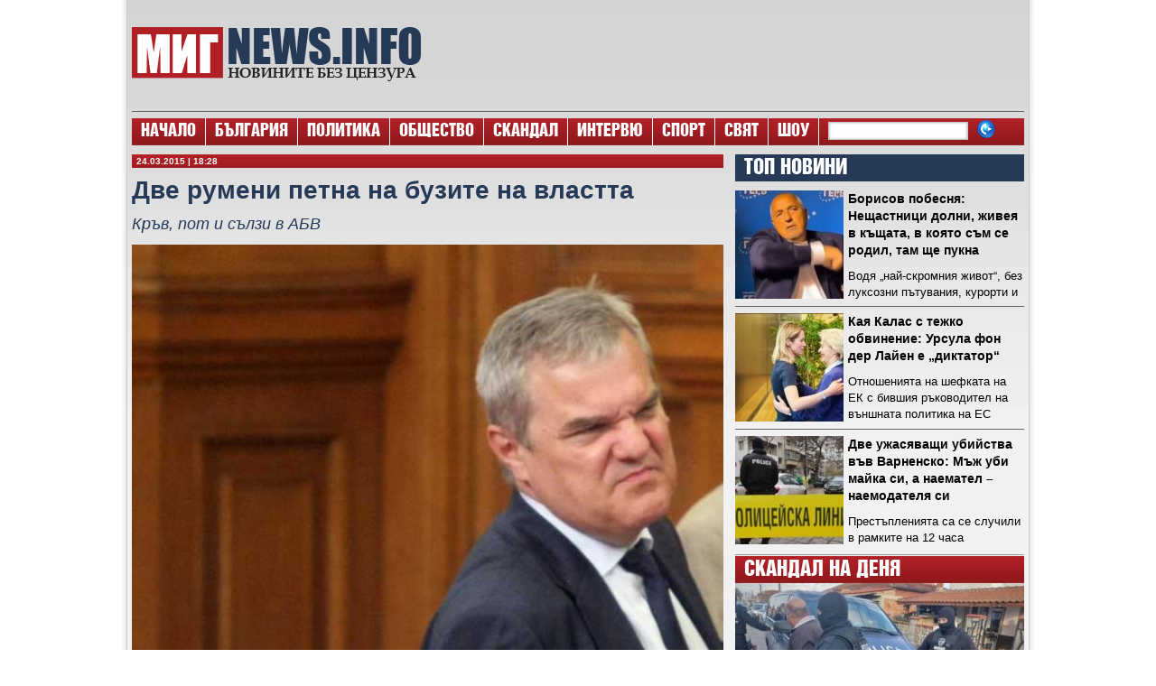

--- FILE ---
content_type: text/html; charset=UTF-8
request_url: https://www.mignews.info/dve-rumeni-petna-na-buzite-na-vlastta/
body_size: 19505
content:
<!DOCTYPE html><html lang="bg-BG"><head><script data-no-optimize="1">var litespeed_docref=sessionStorage.getItem("litespeed_docref");litespeed_docref&&(Object.defineProperty(document,"referrer",{get:function(){return litespeed_docref}}),sessionStorage.removeItem("litespeed_docref"));</script> <meta charset="UTF-8" /><title>
Две румени петна на бузите на властта - МИГNews - Новините без цензура - МИГNews &#8211; Новините без цензура</title><meta property="og:image"  content="https://www.mignews.info/wp-content/uploads/2013/03/Rumen-Petkov.jpg" /><meta property="og:title" content="Две румени петна на бузите на властта" /><meta property="og:type" content="article" /><meta property="og:url" content="https://www.mignews.info/dve-rumeni-petna-na-buzite-na-vlastta/" /><meta name="description" content="1. &#1056;&#1091;&#1084;&#1077;&#1085; &#1055;&#1077;&#1090;&#1082;&#1086;&#1074;: &#1053;&#1080;&#1077; &#1086;&#1090; &#1040;&#1041;&#1042; &#1075;&#1086;&#1074;&#1086;&#1088;&#1080;&#1084; [...]" /><link rel="shortcut icon" href="/favicon.ico"><link rel="pingback" href="https://www.mignews.info/xmlrpc.php"><style>#wpadminbar #wp-admin-bar-wsm_free_top_button .ab-icon:before {
	content: "\f239";
	color: #FF9800;
	top: 3px;
}</style><meta name='robots' content='index, follow, max-image-preview:large, max-snippet:-1, max-video-preview:-1' /><link rel="canonical" href="https://www.mignews.info/dve-rumeni-petna-na-buzite-na-vlastta/" /><meta property="og:locale" content="bg_BG" /><meta property="og:type" content="article" /><meta property="og:title" content="Две румени петна на бузите на властта - МИГNews - Новините без цензура" /><meta property="og:description" content="1. &#1056;&#1091;&#1084;&#1077;&#1085; &#1055;&#1077;&#1090;&#1082;&#1086;&#1074;: &#1053;&#1080;&#1077; &#1086;&#1090; &#1040;&#1041;&#1042; &#1075;&#1086;&#1074;&#1086;&#1088;&#1080;&#1084; &#1079;&#1072; &#1085;&#1077;&#1086;&#1073;&#1093;&#1086;&#1076;&#1080;&#1084;&#1080;&#1103; &#1089;&#1090;&#1088;&#1077;&#1084;&#1077;&#1078; &#1085;&#1072; &#1041;&#1098;&#1083;&#1075;&#1072;&#1088;&#1080;&#1103; &#1076;&#1072; &#1089;&#1077; &#1074;&#1098;&#1088;&#1085;&#1077; &#1085;&#1072; &#1074;&#1086;&#1077;&#1085;&#1085;&#1080;&#1090;&#1077; &#1087;&#1072;&#1079;&#1072;&#1088;&#1080; &#1080; &#1085;&#1072; &#1074;&#1086;&#1077;&#1085;&#1085;&#1086;&#1090;&#1086; &#1087;&#1088;&#1086;&#1080;&#1079;&#1074;&#1086;&#1076;&#1089;&#1090;&#1074;&#1086;. &#1048;&#1085;&#1072;&#1095;&#1077;, &#1085;&#1080;&#1077; &#1080;&#1079;&#1083;&#1080;&#1079;&#1072;&#1084;&#1077; &#1086;&#1090; &#1072;&#1090;&#1086;&#1084;&#1085;&#1072;&#1090;&#1072; &#1077;&#1085;&#1077;&#1088;&#1075;&#1077;&#1090;&#1080;&#1082;&#1072;, &#1080;&#1079;&#1083;&#1080;&#1079;&#1072;&#1084;&#1077; &#1086;&#1090; &#1074;&#1086;&#1077;&#1085;&#1085;&#1086;&#1090;&#1086; &#1087;&#1088;&#1086;&#1080;&#1079;&#1074;&#1086;&#1076;&#1089;&#1090;&#1074;&#1086;, &#1086;&#1095;&#1077;&#1074;&#1080;&#1076;&#1085;&#1086; &#1089;&#1084;&#1077; &#1080;&#1079;&#1083;&#1077;&#1079;&#1083;&#1080; &#1086;&#1090; &#1089;&#1077;&#1083;&#1089;&#1082;&#1086;&#1090;&#1086; &#1089;&#1090;&#1086;&#1087;&#1072;&#1085;&#1089;&#1090;&#1074;&#1086;, &#1079;&#1072;&#1097;&#1086;&#1090;&#1086; &#1087;&#1088;&#1086;&#1091;&#1095;&#1074;&#1072;&#1085;&#1080;&#1103;&#1090;&#1072; &#1089;&#1086;&#1095;&#1072;&#1090;, &#1095;&#1077; 61% &#1086;&#1090; &#1093;&#1088;&#1072;&#1085;&#1080;&#1090;&#1077;&#1083;&#1085;&#1080;&#1090;&#1077; &#1087;&#1088;&#1086;&#1076;&#1091;&#1082;&#1090;&#1080;, &#1082;&#1086;&#1080;&#1090;&#1086; &#1087;&#1086;&#1083;&#1079;&#1074;&#1072;&#1084;&#1077;, &#1089;&#1072; &#1074;&#1085;&#1086;&#1089;. &#1047;&#1072; &#1082;&#1072;&#1082;&#1074;&#1086; &#1089;&#1077; &#1073;&#1086;&#1088;&#1080; &#1074; [&hellip;]" /><meta property="og:url" content="https://www.mignews.info/dve-rumeni-petna-na-buzite-na-vlastta/" /><meta property="og:site_name" content="МИГNews - Новините без цензура" /><meta property="article:published_time" content="2015-03-24T16:28:09+00:00" /><meta property="article:modified_time" content="2015-03-24T16:28:28+00:00" /><meta property="og:image" content="https://www.mignews.info/wp-content/uploads/2013/03/Rumen-Petkov.jpg" /><meta property="og:image:width" content="620" /><meta property="og:image:height" content="480" /><meta property="og:image:type" content="image/jpeg" /><meta name="author" content="МИГ" /><meta name="twitter:card" content="summary_large_image" /><meta name="twitter:label1" content="Written by" /><meta name="twitter:data1" content="МИГ" /> <script type="application/ld+json" class="yoast-schema-graph">{"@context":"https://schema.org","@graph":[{"@type":"Article","@id":"https://www.mignews.info/dve-rumeni-petna-na-buzite-na-vlastta/#article","isPartOf":{"@id":"https://www.mignews.info/dve-rumeni-petna-na-buzite-na-vlastta/"},"author":{"name":"МИГ","@id":"https://www.mignews.info/#/schema/person/849df7986a751920190dbbbf25c8f6c9"},"headline":"Две румени петна на бузите на властта","datePublished":"2015-03-24T16:28:09+00:00","dateModified":"2015-03-24T16:28:28+00:00","mainEntityOfPage":{"@id":"https://www.mignews.info/dve-rumeni-petna-na-buzite-na-vlastta/"},"wordCount":621,"commentCount":0,"publisher":{"@id":"https://www.mignews.info/#organization"},"image":{"@id":"https://www.mignews.info/dve-rumeni-petna-na-buzite-na-vlastta/#primaryimage"},"thumbnailUrl":"https://www.mignews.info/wp-content/uploads/2013/03/Rumen-Petkov.jpg","keywords":["Румен Петков"],"articleSection":["ИНТЕРВЮ"],"inLanguage":"bg-BG","potentialAction":[{"@type":"CommentAction","name":"Comment","target":["https://www.mignews.info/dve-rumeni-petna-na-buzite-na-vlastta/#respond"]}]},{"@type":"WebPage","@id":"https://www.mignews.info/dve-rumeni-petna-na-buzite-na-vlastta/","url":"https://www.mignews.info/dve-rumeni-petna-na-buzite-na-vlastta/","name":"Две румени петна на бузите на властта - МИГNews - Новините без цензура","isPartOf":{"@id":"https://www.mignews.info/#website"},"primaryImageOfPage":{"@id":"https://www.mignews.info/dve-rumeni-petna-na-buzite-na-vlastta/#primaryimage"},"image":{"@id":"https://www.mignews.info/dve-rumeni-petna-na-buzite-na-vlastta/#primaryimage"},"thumbnailUrl":"https://www.mignews.info/wp-content/uploads/2013/03/Rumen-Petkov.jpg","datePublished":"2015-03-24T16:28:09+00:00","dateModified":"2015-03-24T16:28:28+00:00","breadcrumb":{"@id":"https://www.mignews.info/dve-rumeni-petna-na-buzite-na-vlastta/#breadcrumb"},"inLanguage":"bg-BG","potentialAction":[{"@type":"ReadAction","target":["https://www.mignews.info/dve-rumeni-petna-na-buzite-na-vlastta/"]}]},{"@type":"ImageObject","inLanguage":"bg-BG","@id":"https://www.mignews.info/dve-rumeni-petna-na-buzite-na-vlastta/#primaryimage","url":"https://www.mignews.info/wp-content/uploads/2013/03/Rumen-Petkov.jpg","contentUrl":"https://www.mignews.info/wp-content/uploads/2013/03/Rumen-Petkov.jpg","width":620,"height":480},{"@type":"BreadcrumbList","@id":"https://www.mignews.info/dve-rumeni-petna-na-buzite-na-vlastta/#breadcrumb","itemListElement":[{"@type":"ListItem","position":1,"name":"Начало","item":"https://www.mignews.info/"},{"@type":"ListItem","position":2,"name":"Две румени петна на бузите на властта"}]},{"@type":"WebSite","@id":"https://www.mignews.info/#website","url":"https://www.mignews.info/","name":"МИГNews - Новините без цензура","description":"","publisher":{"@id":"https://www.mignews.info/#organization"},"potentialAction":[{"@type":"SearchAction","target":{"@type":"EntryPoint","urlTemplate":"https://www.mignews.info/?s={search_term_string}"},"query-input":{"@type":"PropertyValueSpecification","valueRequired":true,"valueName":"search_term_string"}}],"inLanguage":"bg-BG"},{"@type":"Organization","@id":"https://www.mignews.info/#organization","name":"МИГNews - Новините без цензура","url":"https://www.mignews.info/","logo":{"@type":"ImageObject","inLanguage":"bg-BG","@id":"https://www.mignews.info/#/schema/logo/image/","url":"https://www.mignews.info/wp-content/uploads/2013/05/MigPic.jpg","contentUrl":"https://www.mignews.info/wp-content/uploads/2013/05/MigPic.jpg","width":655,"height":350,"caption":"МИГNews - Новините без цензура"},"image":{"@id":"https://www.mignews.info/#/schema/logo/image/"}},{"@type":"Person","@id":"https://www.mignews.info/#/schema/person/849df7986a751920190dbbbf25c8f6c9","name":"МИГ","url":"https://www.mignews.info/author/mig/"}]}</script> <link rel='dns-prefetch' href='//ajax.googleapis.com' /><link rel="alternate" type="application/rss+xml" title="МИГNews - Новините без цензура &raquo; Поток" href="https://www.mignews.info/feed/" /><link rel="alternate" type="application/rss+xml" title="МИГNews - Новините без цензура &raquo; поток за коментари" href="https://www.mignews.info/comments/feed/" /><link rel="alternate" type="application/rss+xml" title="МИГNews - Новините без цензура &raquo; поток за коментари на Две румени петна на бузите на властта" href="https://www.mignews.info/dve-rumeni-petna-na-buzite-na-vlastta/feed/" /><link rel="alternate" title="oEmbed (JSON)" type="application/json+oembed" href="https://www.mignews.info/wp-json/oembed/1.0/embed?url=https%3A%2F%2Fwww.mignews.info%2Fdve-rumeni-petna-na-buzite-na-vlastta%2F" /><link rel="alternate" title="oEmbed (XML)" type="text/xml+oembed" href="https://www.mignews.info/wp-json/oembed/1.0/embed?url=https%3A%2F%2Fwww.mignews.info%2Fdve-rumeni-petna-na-buzite-na-vlastta%2F&#038;format=xml" /><style id='wp-img-auto-sizes-contain-inline-css' type='text/css'>img:is([sizes=auto i],[sizes^="auto," i]){contain-intrinsic-size:3000px 1500px}
/*# sourceURL=wp-img-auto-sizes-contain-inline-css */</style><link data-optimized="2" rel="stylesheet" href="https://www.mignews.info/wp-content/litespeed/css/7a815d2d65ed15adb01fc56be71c453e.css?ver=74d2f" /><style id='global-styles-inline-css' type='text/css'>:root{--wp--preset--aspect-ratio--square: 1;--wp--preset--aspect-ratio--4-3: 4/3;--wp--preset--aspect-ratio--3-4: 3/4;--wp--preset--aspect-ratio--3-2: 3/2;--wp--preset--aspect-ratio--2-3: 2/3;--wp--preset--aspect-ratio--16-9: 16/9;--wp--preset--aspect-ratio--9-16: 9/16;--wp--preset--color--black: #000000;--wp--preset--color--cyan-bluish-gray: #abb8c3;--wp--preset--color--white: #ffffff;--wp--preset--color--pale-pink: #f78da7;--wp--preset--color--vivid-red: #cf2e2e;--wp--preset--color--luminous-vivid-orange: #ff6900;--wp--preset--color--luminous-vivid-amber: #fcb900;--wp--preset--color--light-green-cyan: #7bdcb5;--wp--preset--color--vivid-green-cyan: #00d084;--wp--preset--color--pale-cyan-blue: #8ed1fc;--wp--preset--color--vivid-cyan-blue: #0693e3;--wp--preset--color--vivid-purple: #9b51e0;--wp--preset--gradient--vivid-cyan-blue-to-vivid-purple: linear-gradient(135deg,rgb(6,147,227) 0%,rgb(155,81,224) 100%);--wp--preset--gradient--light-green-cyan-to-vivid-green-cyan: linear-gradient(135deg,rgb(122,220,180) 0%,rgb(0,208,130) 100%);--wp--preset--gradient--luminous-vivid-amber-to-luminous-vivid-orange: linear-gradient(135deg,rgb(252,185,0) 0%,rgb(255,105,0) 100%);--wp--preset--gradient--luminous-vivid-orange-to-vivid-red: linear-gradient(135deg,rgb(255,105,0) 0%,rgb(207,46,46) 100%);--wp--preset--gradient--very-light-gray-to-cyan-bluish-gray: linear-gradient(135deg,rgb(238,238,238) 0%,rgb(169,184,195) 100%);--wp--preset--gradient--cool-to-warm-spectrum: linear-gradient(135deg,rgb(74,234,220) 0%,rgb(151,120,209) 20%,rgb(207,42,186) 40%,rgb(238,44,130) 60%,rgb(251,105,98) 80%,rgb(254,248,76) 100%);--wp--preset--gradient--blush-light-purple: linear-gradient(135deg,rgb(255,206,236) 0%,rgb(152,150,240) 100%);--wp--preset--gradient--blush-bordeaux: linear-gradient(135deg,rgb(254,205,165) 0%,rgb(254,45,45) 50%,rgb(107,0,62) 100%);--wp--preset--gradient--luminous-dusk: linear-gradient(135deg,rgb(255,203,112) 0%,rgb(199,81,192) 50%,rgb(65,88,208) 100%);--wp--preset--gradient--pale-ocean: linear-gradient(135deg,rgb(255,245,203) 0%,rgb(182,227,212) 50%,rgb(51,167,181) 100%);--wp--preset--gradient--electric-grass: linear-gradient(135deg,rgb(202,248,128) 0%,rgb(113,206,126) 100%);--wp--preset--gradient--midnight: linear-gradient(135deg,rgb(2,3,129) 0%,rgb(40,116,252) 100%);--wp--preset--font-size--small: 13px;--wp--preset--font-size--medium: 20px;--wp--preset--font-size--large: 36px;--wp--preset--font-size--x-large: 42px;--wp--preset--spacing--20: 0.44rem;--wp--preset--spacing--30: 0.67rem;--wp--preset--spacing--40: 1rem;--wp--preset--spacing--50: 1.5rem;--wp--preset--spacing--60: 2.25rem;--wp--preset--spacing--70: 3.38rem;--wp--preset--spacing--80: 5.06rem;--wp--preset--shadow--natural: 6px 6px 9px rgba(0, 0, 0, 0.2);--wp--preset--shadow--deep: 12px 12px 50px rgba(0, 0, 0, 0.4);--wp--preset--shadow--sharp: 6px 6px 0px rgba(0, 0, 0, 0.2);--wp--preset--shadow--outlined: 6px 6px 0px -3px rgb(255, 255, 255), 6px 6px rgb(0, 0, 0);--wp--preset--shadow--crisp: 6px 6px 0px rgb(0, 0, 0);}:where(.is-layout-flex){gap: 0.5em;}:where(.is-layout-grid){gap: 0.5em;}body .is-layout-flex{display: flex;}.is-layout-flex{flex-wrap: wrap;align-items: center;}.is-layout-flex > :is(*, div){margin: 0;}body .is-layout-grid{display: grid;}.is-layout-grid > :is(*, div){margin: 0;}:where(.wp-block-columns.is-layout-flex){gap: 2em;}:where(.wp-block-columns.is-layout-grid){gap: 2em;}:where(.wp-block-post-template.is-layout-flex){gap: 1.25em;}:where(.wp-block-post-template.is-layout-grid){gap: 1.25em;}.has-black-color{color: var(--wp--preset--color--black) !important;}.has-cyan-bluish-gray-color{color: var(--wp--preset--color--cyan-bluish-gray) !important;}.has-white-color{color: var(--wp--preset--color--white) !important;}.has-pale-pink-color{color: var(--wp--preset--color--pale-pink) !important;}.has-vivid-red-color{color: var(--wp--preset--color--vivid-red) !important;}.has-luminous-vivid-orange-color{color: var(--wp--preset--color--luminous-vivid-orange) !important;}.has-luminous-vivid-amber-color{color: var(--wp--preset--color--luminous-vivid-amber) !important;}.has-light-green-cyan-color{color: var(--wp--preset--color--light-green-cyan) !important;}.has-vivid-green-cyan-color{color: var(--wp--preset--color--vivid-green-cyan) !important;}.has-pale-cyan-blue-color{color: var(--wp--preset--color--pale-cyan-blue) !important;}.has-vivid-cyan-blue-color{color: var(--wp--preset--color--vivid-cyan-blue) !important;}.has-vivid-purple-color{color: var(--wp--preset--color--vivid-purple) !important;}.has-black-background-color{background-color: var(--wp--preset--color--black) !important;}.has-cyan-bluish-gray-background-color{background-color: var(--wp--preset--color--cyan-bluish-gray) !important;}.has-white-background-color{background-color: var(--wp--preset--color--white) !important;}.has-pale-pink-background-color{background-color: var(--wp--preset--color--pale-pink) !important;}.has-vivid-red-background-color{background-color: var(--wp--preset--color--vivid-red) !important;}.has-luminous-vivid-orange-background-color{background-color: var(--wp--preset--color--luminous-vivid-orange) !important;}.has-luminous-vivid-amber-background-color{background-color: var(--wp--preset--color--luminous-vivid-amber) !important;}.has-light-green-cyan-background-color{background-color: var(--wp--preset--color--light-green-cyan) !important;}.has-vivid-green-cyan-background-color{background-color: var(--wp--preset--color--vivid-green-cyan) !important;}.has-pale-cyan-blue-background-color{background-color: var(--wp--preset--color--pale-cyan-blue) !important;}.has-vivid-cyan-blue-background-color{background-color: var(--wp--preset--color--vivid-cyan-blue) !important;}.has-vivid-purple-background-color{background-color: var(--wp--preset--color--vivid-purple) !important;}.has-black-border-color{border-color: var(--wp--preset--color--black) !important;}.has-cyan-bluish-gray-border-color{border-color: var(--wp--preset--color--cyan-bluish-gray) !important;}.has-white-border-color{border-color: var(--wp--preset--color--white) !important;}.has-pale-pink-border-color{border-color: var(--wp--preset--color--pale-pink) !important;}.has-vivid-red-border-color{border-color: var(--wp--preset--color--vivid-red) !important;}.has-luminous-vivid-orange-border-color{border-color: var(--wp--preset--color--luminous-vivid-orange) !important;}.has-luminous-vivid-amber-border-color{border-color: var(--wp--preset--color--luminous-vivid-amber) !important;}.has-light-green-cyan-border-color{border-color: var(--wp--preset--color--light-green-cyan) !important;}.has-vivid-green-cyan-border-color{border-color: var(--wp--preset--color--vivid-green-cyan) !important;}.has-pale-cyan-blue-border-color{border-color: var(--wp--preset--color--pale-cyan-blue) !important;}.has-vivid-cyan-blue-border-color{border-color: var(--wp--preset--color--vivid-cyan-blue) !important;}.has-vivid-purple-border-color{border-color: var(--wp--preset--color--vivid-purple) !important;}.has-vivid-cyan-blue-to-vivid-purple-gradient-background{background: var(--wp--preset--gradient--vivid-cyan-blue-to-vivid-purple) !important;}.has-light-green-cyan-to-vivid-green-cyan-gradient-background{background: var(--wp--preset--gradient--light-green-cyan-to-vivid-green-cyan) !important;}.has-luminous-vivid-amber-to-luminous-vivid-orange-gradient-background{background: var(--wp--preset--gradient--luminous-vivid-amber-to-luminous-vivid-orange) !important;}.has-luminous-vivid-orange-to-vivid-red-gradient-background{background: var(--wp--preset--gradient--luminous-vivid-orange-to-vivid-red) !important;}.has-very-light-gray-to-cyan-bluish-gray-gradient-background{background: var(--wp--preset--gradient--very-light-gray-to-cyan-bluish-gray) !important;}.has-cool-to-warm-spectrum-gradient-background{background: var(--wp--preset--gradient--cool-to-warm-spectrum) !important;}.has-blush-light-purple-gradient-background{background: var(--wp--preset--gradient--blush-light-purple) !important;}.has-blush-bordeaux-gradient-background{background: var(--wp--preset--gradient--blush-bordeaux) !important;}.has-luminous-dusk-gradient-background{background: var(--wp--preset--gradient--luminous-dusk) !important;}.has-pale-ocean-gradient-background{background: var(--wp--preset--gradient--pale-ocean) !important;}.has-electric-grass-gradient-background{background: var(--wp--preset--gradient--electric-grass) !important;}.has-midnight-gradient-background{background: var(--wp--preset--gradient--midnight) !important;}.has-small-font-size{font-size: var(--wp--preset--font-size--small) !important;}.has-medium-font-size{font-size: var(--wp--preset--font-size--medium) !important;}.has-large-font-size{font-size: var(--wp--preset--font-size--large) !important;}.has-x-large-font-size{font-size: var(--wp--preset--font-size--x-large) !important;}
/*# sourceURL=global-styles-inline-css */</style><style id='classic-theme-styles-inline-css' type='text/css'>/*! This file is auto-generated */
.wp-block-button__link{color:#fff;background-color:#32373c;border-radius:9999px;box-shadow:none;text-decoration:none;padding:calc(.667em + 2px) calc(1.333em + 2px);font-size:1.125em}.wp-block-file__button{background:#32373c;color:#fff;text-decoration:none}
/*# sourceURL=/wp-includes/css/classic-themes.min.css */</style> <script type="litespeed/javascript" data-src="https://ajax.googleapis.com/ajax/libs/jquery/3.1.1/jquery.min.js?ver=6.9" id="jquery-js"></script> <link rel="https://api.w.org/" href="https://www.mignews.info/wp-json/" /><link rel="alternate" title="JSON" type="application/json" href="https://www.mignews.info/wp-json/wp/v2/posts/44584" /><link rel='shortlink' href='https://www.mignews.info/?p=44584' /><style media="screen">.simplesocialbuttons.simplesocialbuttons_inline .ssb-fb-like, .simplesocialbuttons.simplesocialbuttons_inline amp-facebook-like {
	  margin: ;
	}
		 /*inline margin*/
		.simplesocialbuttons.simplesocialbuttons_inline.simplesocial-sm-round button{
	  margin: ;
	}
	
	
	
	
	
	
			 /*margin-digbar*/</style><meta property="og:title" content="Две румени петна на бузите на властта - МИГNews - Новините без цензура" /><meta property="og:type" content="article" /><meta property="og:description" content="1. &#1056;&#1091;&#1084;&#1077;&#1085; &#1055;&#1077;&#1090;&#1082;&#1086;&#1074;: &#1053;&#1080;&#1077; &#1086;&#1090; &#1040;&#1041;&#1042; &#1075;&#1086;&#1074;&#1086;&#1088;&#1080;&#1084; &#1079;&#1072; &#1085;&#1077;&#1086;&#1073;&#1093;&#1086;&#1076;&#1080;&#1084;&#1080;&#1103; &#1089;&#1090;&#1088;&#1077;&#1084;&#1077;&#1078; &#1085;&#1072; &#1041;&#1098;&#1083;&#1075;&#1072;&#1088;&#1080;&#1103; &#1076;&#1072; &#1089;&#1077; &#1074;&#1098;&#1088;&#1085;&#1077; &#1085;&#1072; &#1074;&#1086;&#1077;&#1085;&#1085;&#1080;&#1090;&#1077; &#1087;&#1072;&#1079;&#1072;&#1088;&#1080; &#1080; &#1085;&#1072; &#1074;&#1086;&#1077;&#1085;&#1085;&#1086;&#1090;&#1086; &#1087;&#1088;&#1086;&#1080;&#1079;&#1074;&#1086;&#1076;&#1089;&#1090;&#1074;&#1086;. &#1048;&#1085;&#1072;&#1095;&#1077;, &#1085;&#1080;&#1077; &#1080;&#1079;&#1083;&#1080;&#1079;&#1072;&#1084;&#1077; &#1086;&#1090; &#1072;&#1090;&#1086;&#1084;&#1085;&#1072;&#1090;&#1072; &#1077;&#1085;&#1077;&#1088;&#1075;&#1077;&#1090;&#1080;&#1082;&#1072;, &#1080;&#1079;&#1083;&#1080;&#1079;&#1072;&#1084;&#1077; &#1086;&#1090; &#1074;&#1086;&#1077;&#1085;&#1085;&#1086;&#1090;&#1086; &#1087;&#1088;&#1086;&#1080;&#1079;&#1074;&#1086;&#1076;&#1089;&#1090;&#1074;&#1086;, &#1086;&#1095;&#1077;&#1074;&#1080;&#1076;&#1085;&#1086; &#1089;&#1084;&#1077; &#1080;&#1079;&#1083;&#1077;&#1079;&#1083;&#1080; &#1086;&#1090; &#1089;&#1077;&#1083;&#1089;&#1082;&#1086;&#1090;&#1086; &#1089;&#1090;&#1086;&#1087;&#1072;&#1085;&#1089;&#1090;&#1074;&#1086;, &#1079;&#1072;&#1097;&#1086;&#1090;&#1086; &#1087;&#1088;&#1086;&#1091;&#1095;&#1074;&#1072;&#1085;&#1080;&#1103;&#1090;&#1072; &#1089;&#1086;&#1095;&#1072;&#1090;, &#1095;&#1077; 61% &#1086;&#1090; &#1093;&#1088;&#1072;&#1085;&#1080;&#1090;&#1077;&#1083;&#1085;&#1080;&#1090;&#1077; &#1087;&#1088;&#1086;&#1076;&#1091;&#1082;&#1090;&#1080;, &#1082;&#1086;&#1080;&#1090;&#1086; &#1087;&#1086;&#1083;&#1079;&#1074;&#1072;&#1084;&#1077;, &#1089;&#1072; &#1074;&#1085;&#1086;&#1089;. &#1047;&#1072; &#1082;&#1072;&#1082;&#1074;&#1086; &#1089;&#1077; &#1073;&#1086;&#1088;&#1080; &#1074; &#1082;&#1088;&#1072;&#1081;&#1085;&#1072; &#1089;&#1084;&#1077;&#1090;&#1082;&#1072; &#1041;&#1098;&#1083;&#1075;&#1072;&#1088;&#1080;&#1103;? &#1042;&#1086;&#1076;&#1077;&#1097;&#1072;, TV7:&hellip;" /><meta property="og:url" content="https://www.mignews.info/dve-rumeni-petna-na-buzite-na-vlastta/" /><meta property="og:site_name" content="МИГNews - Новините без цензура" /><meta property="og:image" content="https://www.mignews.info/wp-content/uploads/2013/03/Rumen-Petkov.jpg" /><meta name="twitter:card" content="summary_large_image" /><meta name="twitter:description" content="1. &#1056;&#1091;&#1084;&#1077;&#1085; &#1055;&#1077;&#1090;&#1082;&#1086;&#1074;: &#1053;&#1080;&#1077; &#1086;&#1090; &#1040;&#1041;&#1042; &#1075;&#1086;&#1074;&#1086;&#1088;&#1080;&#1084; &#1079;&#1072; &#1085;&#1077;&#1086;&#1073;&#1093;&#1086;&#1076;&#1080;&#1084;&#1080;&#1103; &#1089;&#1090;&#1088;&#1077;&#1084;&#1077;&#1078; &#1085;&#1072; &#1041;&#1098;&#1083;&#1075;&#1072;&#1088;&#1080;&#1103; &#1076;&#1072; &#1089;&#1077; &#1074;&#1098;&#1088;&#1085;&#1077; &#1085;&#1072; &#1074;&#1086;&#1077;&#1085;&#1085;&#1080;&#1090;&#1077; &#1087;&#1072;&#1079;&#1072;&#1088;&#1080; &#1080; &#1085;&#1072; &#1074;&#1086;&#1077;&#1085;&#1085;&#1086;&#1090;&#1086; &#1087;&#1088;&#1086;&#1080;&#1079;&#1074;&#1086;&#1076;&#1089;&#1090;&#1074;&#1086;. &#1048;&#1085;&#1072;&#1095;&#1077;, &#1085;&#1080;&#1077; &#1080;&#1079;&#1083;&#1080;&#1079;&#1072;&#1084;&#1077; &#1086;&#1090; &#1072;&#1090;&#1086;&#1084;&#1085;&#1072;&#1090;&#1072; &#1077;&#1085;&#1077;&#1088;&#1075;&#1077;&#1090;&#1080;&#1082;&#1072;, &#1080;&#1079;&#1083;&#1080;&#1079;&#1072;&#1084;&#1077; &#1086;&#1090; &#1074;&#1086;&#1077;&#1085;&#1085;&#1086;&#1090;&#1086; &#1087;&#1088;&#1086;&#1080;&#1079;&#1074;&#1086;&#1076;&#1089;&#1090;&#1074;&#1086;, &#1086;&#1095;&#1077;&#1074;&#1080;&#1076;&#1085;&#1086; &#1089;&#1084;&#1077; &#1080;&#1079;&#1083;&#1077;&#1079;&#1083;&#1080; &#1086;&#1090; &#1089;&#1077;&#1083;&#1089;&#1082;&#1086;&#1090;&#1086; &#1089;&#1090;&#1086;&#1087;&#1072;&#1085;&#1089;&#1090;&#1074;&#1086;, &#1079;&#1072;&#1097;&#1086;&#1090;&#1086; &#1087;&#1088;&#1086;&#1091;&#1095;&#1074;&#1072;&#1085;&#1080;&#1103;&#1090;&#1072; &#1089;&#1086;&#1095;&#1072;&#1090;, &#1095;&#1077; 61% &#1086;&#1090; &#1093;&#1088;&#1072;&#1085;&#1080;&#1090;&#1077;&#1083;&#1085;&#1080;&#1090;&#1077; &#1087;&#1088;&#1086;&#1076;&#1091;&#1082;&#1090;&#1080;, &#1082;&#1086;&#1080;&#1090;&#1086; &#1087;&#1086;&#1083;&#1079;&#1074;&#1072;&#1084;&#1077;, &#1089;&#1072; &#1074;&#1085;&#1086;&#1089;. &#1047;&#1072; &#1082;&#1072;&#1082;&#1074;&#1086; &#1089;&#1077; &#1073;&#1086;&#1088;&#1080; &#1074; &#1082;&#1088;&#1072;&#1081;&#1085;&#1072; &#1089;&#1084;&#1077;&#1090;&#1082;&#1072; &#1041;&#1098;&#1083;&#1075;&#1072;&#1088;&#1080;&#1103;? &#1042;&#1086;&#1076;&#1077;&#1097;&#1072;, TV7:&hellip;" /><meta name="twitter:title" content="Две румени петна на бузите на властта - МИГNews - Новините без цензура" /><meta property="twitter:image" content="https://www.mignews.info/wp-content/uploads/2013/03/Rumen-Petkov.jpg" /> <script type="litespeed/javascript">var _wsm=_wsm||[];_wsm.push(['trackPageView']);_wsm.push(['enableLinkTracking']);_wsm.push(['enableHeartBeatTimer']);(function(){var u="https://www.mignews.info/wp-content/plugins/wp-stats-manager/";_wsm.push(['setUrlReferrer',""]);_wsm.push(['setTrackerUrl',"https://www.mignews.info/?wmcAction=wmcTrack"]);_wsm.push(['setSiteId',"1"]);_wsm.push(['setPageId',"44584"]);_wsm.push(['setWpUserId',"0"]);var d=document,g=d.createElement('script'),s=d.getElementsByTagName('script')[0];g.type='text/javascript';g.async=!0;g.defer=!0;g.src=u+'js/wsm_new.js';s.parentNode.insertBefore(g,s)})()</script> <link rel="icon" href="https://www.mignews.info/wp-content/uploads/2024/05/mig-news.jpg" sizes="32x32" /><link rel="icon" href="https://www.mignews.info/wp-content/uploads/2024/05/mig-news.jpg" sizes="192x192" /><link rel="apple-touch-icon" href="https://www.mignews.info/wp-content/uploads/2024/05/mig-news.jpg" /><meta name="msapplication-TileImage" content="https://www.mignews.info/wp-content/uploads/2024/05/mig-news.jpg" /> <script type="litespeed/javascript">window.cookieconsent_options={"message":"Използваме \"бисквитки\", за да персонализираме съдържанието и рекламите.","dismiss":"Разбрах!","learnMore":"Повече информация.","link":"https://www.google.com/intl/bg/policies/privacy/partners/","theme":"light-floating"}</script> <script type="litespeed/javascript" data-src="//cdnjs.cloudflare.com/ajax/libs/cookieconsent2/1.0.9/cookieconsent.min.js"></script> <meta name='profitshareid' content='b2a7dbf9499e1bffa4fa5c3d0018d2f3' /> <script type="litespeed/javascript" data-src="https://cdn.geozo.com/79ml71912vil/m0py038qh/867uqv786/pykogh0kt.go"></script> </head><body style="font-family: Arial, Helvetica, sans-serif;"><div id="fb-root"></div> <script type="litespeed/javascript">(function(d,s,id){var js,fjs=d.getElementsByTagName(s)[0];if(d.getElementById(id))return;js=d.createElement(s);js.id=id;js.src="//connect.facebook.net/en_GB/all.js#xfbml=1";fjs.parentNode.insertBefore(js,fjs)}(document,'script','facebook-jssdk'))</script> <div class="wrapper"><div class="maincontainer"><div class="logo" style="padding-top:25px; height: 75px;">
<a href="https://www.mignews.info"><img data-lazyloaded="1" src="[data-uri]" width="320" height="60" data-src="https://www.mignews.info/wp-content/themes/MIG-Theme/sisimg/logo.png" style="border: none;" /></a></div><div class="info">
 <script type="litespeed/javascript" data-src="https://pagead2.googlesyndication.com/pagead/js/adsbygoogle.js?client=ca-pub-6369529174428048"
     crossorigin="anonymous"></script> 
<ins class="adsbygoogle"
style="display:inline-block;width:640px;height:110px"
data-ad-client="ca-pub-6369529174428048"
data-ad-slot="7230673044"></ins> <script type="litespeed/javascript">(adsbygoogle=window.adsbygoogle||[]).push({})</script> </div><div class="clean"></div><div class="separator"></div><div class="mainmenu"><div class="menu-main-navigation-menu-container"><ul id="menu-main-navigation-menu" class="menu"><li id="menu-item-80" class="menu-item menu-item-type-custom menu-item-object-custom current-menu-item current_page_item menu-item-home menu-item-80"><a title="Новините без цензура" href="https://www.mignews.info">НАЧАЛО</a></li><li id="menu-item-73" class="menu-item menu-item-type-taxonomy menu-item-object-category menu-item-73"><a href="https://www.mignews.info/category/bulgaria/">БЪЛГАРИЯ</a></li><li id="menu-item-75" class="menu-item menu-item-type-taxonomy menu-item-object-category menu-item-75"><a href="https://www.mignews.info/category/politics/">ПОЛИТИКА</a></li><li id="menu-item-74" class="menu-item menu-item-type-taxonomy menu-item-object-category menu-item-74"><a href="https://www.mignews.info/category/society/">ОБЩЕСТВО</a></li><li id="menu-item-77" class="menu-item menu-item-type-taxonomy menu-item-object-category menu-item-77"><a href="https://www.mignews.info/category/scandal/">СКАНДАЛ</a></li><li id="menu-item-9488" class="menu-item menu-item-type-taxonomy menu-item-object-category menu-item-9488"><a href="https://www.mignews.info/category/interview/">ИНТЕРВЮ</a></li><li id="menu-item-78" class="menu-item menu-item-type-taxonomy menu-item-object-category menu-item-78"><a href="https://www.mignews.info/category/sports/">СПОРТ</a></li><li id="menu-item-76" class="menu-item menu-item-type-taxonomy menu-item-object-category menu-item-76"><a href="https://www.mignews.info/category/world/">СВЯТ</a></li><li id="menu-item-79" class="menu-item menu-item-type-taxonomy menu-item-object-category menu-item-79"><a href="https://www.mignews.info/category/show/">ШОУ</a></li></ul></div><div style="margin-left: 10px; float: left; width: 180px; height: 30px; padding: 0px; position: relative;"><form action="https://www.mignews.info" id="searchform" method="get"><div style="float: left; line-height:30px; height: 30px; padding: 0px; position: absolute; top: -2px; left: 0px;">
<input type="text" id="s" name="s" value="" style="width:150px; background-image: url(https://www.mignews.info/wp-content/themes/MIG-Theme/SYSIMG/search.png);height: 20px;border: none; padding-left: 5px;"/></div><div style="margin-left: 5px; float: left; line-height:30px; height: 30px; padding: 0px; position: absolute; top: 2px; left: 160px;">
<input type="image" src="https://www.mignews.info/wp-content/themes/MIG-Theme/SYSIMG/searchb.png" alt="Submit button" id="searchbutton" ></div></form></div></div><div class="clean"></div><div class="cleanseparator"></div><div class="twocolumns" style="margin-right: 13px;"><div class="data">
24.03.2015 | 18:28</div><div class="clean"></div><div class="cleanseparator"></div><div class="title">
Две румени петна на бузите на властта</div><div class="cleanseparator"></div><div class="subtitle">
Кръв, пот и сълзи в АБВ</div><div class="cleanseparator"></div><img data-lazyloaded="1" src="[data-uri]" width="620" height="480" data-src="https://www.mignews.info/wp-content/uploads/2013/03/Rumen-Petkov.jpg" class="attachment-large size-large wp-post-image" alt="" style="width:655px; height: auto; padding-bottom: 0px; display: block;" decoding="async" fetchpriority="high" data-srcset="https://www.mignews.info/wp-content/uploads/2013/03/Rumen-Petkov.jpg 620w, https://www.mignews.info/wp-content/uploads/2013/03/Rumen-Petkov-320x247.jpg 320w" data-sizes="(max-width: 620px) 100vw, 620px" /><div class="author" style="height: 25px; line-height: 25px;" ><div style="width: 420px; float: left; line-height: 25px;">
<img data-lazyloaded="1" src="[data-uri]" width="104" height="15" data-src="https://www.mignews.info/wp-content/themes/MIG-Theme/SYSIMG/athr_logo.png" /></div><div style="width: 200px; text-align: right; float: left; line-height: 25px;"><div style="float: left; padding: 5px;"></div><div style="float: left; padding: 5px;"><div class="fb-like" data-href="https://www.mignews.info/dve-rumeni-petna-na-buzite-na-vlastta/" data-width="100" data-layout="button_count" data-show-faces="false" data-send="false"></div></div></div><div style="clear:left;"></div></div><div class="separator"></div><div class="cleanseparator"></div><div class="anews"><p style="text-align: justify;">1.</p><p style="text-align: justify;">Румен Петков: Ние от АБВ говорим за необходимия стремеж на България да се върне на военните пазари и на военното производство. Иначе, ние излизаме от атомната енергетика, излизаме от военното производство, очевидно сме излезли от селското стопанство, защото проучванията сочат, че 61% от хранителните продукти, които ползваме, са внос. За какво се бори в крайна сметка България?</p><p style="text-align: justify;"><strong>Водеща, TV7:</strong> Сега е интересно, между другото, защото казахте доста тежки думи и доста тежки критики към властта в различни сфери, казахте: селско стопанство, сигурност, атомна енергетика и пр. и пр. Това означава ли, че АБВ започна вече съвсем целенасочено се дистанцира от управляващите?</p><p style="text-align: justify;"><strong>РП</strong>: Това означава, че през последните години имаме много сериозни негативни наслагвания. Проблемите в атомната ни енергетика не са възникнали вчера или преди два месеца. Отказът да се строи &#8222;Белене&#8220; е всъщност на БСП и на мандатоносителя от предното правителство. Стремежът да се строи два пъти по-скъп реактор в &#8222;Козлодуй&#8220; е на БСП, на нейният зам.-председател Драгомир Стойнев. Той иска да ни убие всичките, да убие ядрената ни енергетика.</p><p style="text-align: justify;">&#8230;Ние участваме (в управлението) и в последния си висш форум сме изразили много сериозно безпокойство от някои процеси в управлението, но и сме дали категоричната си подкрепа за нашите представители в изпълнителната власт и за нашата парламентарна група.</p><p style="text-align: justify;"><strong>Водещ:</strong> Да, но Георги Първанов казва: замразено е споразумението ни с ГЕРБ, така ли е?</p><p style="text-align: justify;"><strong>РП:</strong> Като няма диалог, като няма ефективност във взаимоотношенията , като няма чуваемост, като няма стремеж за оформяне на политики и общи политики, а не парцелирано пространство, как да го наречем? Извинявайте, ако не казваме истината, по-добре ли ще бъде за обществото? Нали АБВ се създаде с този голям мотив &#8211; да казва на обществото такива каквито са и да се бори за интереса на обществото. Ние казваме нещата такива каквито са. Сега, ако някои се сърди, това е друг въпрос. (&#8230;)</p><p style="text-align: justify;"><strong>В-ща</strong>: Кажете, г-н Петков, какви са ви отношенията сега с Георги Първанов? Вярно ли е, че някак си сте успели да му отнемете реалното лидерство на партията?</p><p style="text-align: justify;"><strong>РП:</strong> Не, това е несериозно. Аз мисля, че първо &#8211; авторитетът в обществото на президента Първанов е неоспорим не защото два мандата е президент, а защото олицетворява този стремеж да се говори истината, защото е в състояние да загърби личния си комфорт и да води битка за интереса на обществото, за интереса на държавата. Той такива битки ги е водил преди да стане президент, такива битки ги водеше двата си мандата, ще ги води и за напред, дай, Боже, живот и здраве. Така че такива внушения са&#8230; Оставям настрани личните ни отношения. Мисля, че никой няма съмнения в тях. Това просто е, как да кажа, гнусее малко.</p><p style="text-align: justify;">2.</p><p style="text-align: justify;"><strong>Водещ, bTV:</strong> Зрителите ни ще чуят, малко след нашия разговор, в &#8222;БТВ Репортерите&#8220; изречението, което идва от Румъния, че съдебна реформа се прави с кръв, а не с цветя и рози. В този смисъл вие приехте програма, Министерски съвет, за вкарване на 30 политици в затвора, нали не бъркам числото?</p><p style="text-align: justify;"><strong>Румяна Бъчварова, МВР:</strong> Не, няма го това в програмата. Някой&#8230;</p><p style="text-align: justify;"><strong>В-щ</strong>: Откъде се появи това?</p><p style="text-align: justify;"><strong>РБ:</strong> Не знам, и аз се зачудих.</p><p style="text-align: justify;"><strong>В-щ:</strong> Щях да ви попитам тъкмо защо на числото 30 сте се спрели?</p><p style="text-align: justify;"><strong>РБ:</strong> Това е нелепо. Не може да има норма на справедливостта.</p><p style="text-align: justify;"><strong>В-щ:</strong> 30 дали ще влязат в затвора, според вас?</p><p style="text-align: justify;"><strong>РБ:</strong> Как мога да ви отговоря на този въпрос?</p><p style="text-align: justify;"><strong>В-щ:</strong> Поне трима?</p><p style="text-align: justify;"><strong>РБ:</strong> По никакъв начин не искам да се ангажирам. И само да ви кажа, че не ми харесва този израз.</p><p style="text-align: justify;"><strong>В-щ:</strong> Кой?</p><p style="text-align: justify;"><strong>РБ:</strong> Че съдебна реформа се прави с кръв.</p><p style="text-align: justify;"><strong>В-щ:</strong> А не с цветя и рози?</p><p style="text-align: justify;"><strong>РБ:</strong> Да. Безспорно е, че не се прави с цветя и рози, но не е задължително да се прави с кръв. Поне не в 21-ви век.</p><div class="simplesocialbuttons simplesocial-sm-round simplesocialbuttons_inline simplesocialbuttons-align-left post-44584 post  simplesocialbuttons-inline-no-animation">
<button class="simplesocial-fb-share"  rel="nofollow"  target="_blank"  aria-label="Facebook Share" data-href="https://www.facebook.com/sharer/sharer.php?u=https://www.mignews.info/dve-rumeni-petna-na-buzite-na-vlastta/" onClick="javascript:window.open(this.dataset.href, '', 'menubar=no,toolbar=no,resizable=yes,scrollbars=yes,height=600,width=600');return false;"><span class="simplesocialtxt">Facebook </span> </button>
<button class="simplesocial-twt-share"  rel="nofollow"  target="_blank"  aria-label="Twitter Share" data-href="https://twitter.com/intent/tweet?text=%D0%94%D0%B2%D0%B5+%D1%80%D1%83%D0%BC%D0%B5%D0%BD%D0%B8+%D0%BF%D0%B5%D1%82%D0%BD%D0%B0+%D0%BD%D0%B0+%D0%B1%D1%83%D0%B7%D0%B8%D1%82%D0%B5+%D0%BD%D0%B0+%D0%B2%D0%BB%D0%B0%D1%81%D1%82%D1%82%D0%B0&url=https://www.mignews.info/dve-rumeni-petna-na-buzite-na-vlastta/" onClick="javascript:window.open(this.dataset.href, '', 'menubar=no,toolbar=no,resizable=yes,scrollbars=yes,height=600,width=600');return false;"><span class="simplesocialtxt">Twitter</span> </button><div class="fb-like ssb-fb-like" aria-label="Facebook Like" data-href="https://www.mignews.info/dve-rumeni-petna-na-buzite-na-vlastta/" data-layout="button_count" data-action="like" data-size="small" data-show-faces="false" data-share="false"></div>
<button class="simplesocial-reddit-share"  rel="nofollow"  target="_blank"  aria-label="Reddit Share" data-href="https://reddit.com/submit?url=https://www.mignews.info/dve-rumeni-petna-na-buzite-na-vlastta/&title=%D0%94%D0%B2%D0%B5+%D1%80%D1%83%D0%BC%D0%B5%D0%BD%D0%B8+%D0%BF%D0%B5%D1%82%D0%BD%D0%B0+%D0%BD%D0%B0+%D0%B1%D1%83%D0%B7%D0%B8%D1%82%D0%B5+%D0%BD%D0%B0+%D0%B2%D0%BB%D0%B0%D1%81%D1%82%D1%82%D0%B0" onClick="javascript:window.open(this.dataset.href, '', 'menubar=no,toolbar=no,resizable=yes,scrollbars=yes,height=600,width=600');return false;" ><span class="simplesocialtxt">Reddit</span> </button></div></div><div style="margin-top:20px; margin-bottom: 20px;"> <script type="litespeed/javascript" data-src="https://pagead2.googlesyndication.com/pagead/js/adsbygoogle.js?client=ca-pub-6369529174428048"
     crossorigin="anonymous"></script> <ins class="adsbygoogle"
style="display:block; text-align:center;"
data-ad-layout="in-article"
data-ad-format="fluid"
data-ad-client="ca-pub-6369529174428048"
data-ad-slot="5214152634"></ins> <script type="litespeed/javascript">(adsbygoogle=window.adsbygoogle||[]).push({})</script> </div><div data-gz-block="8e2cbc5d-38da-4fd7-80b3-a53ac8e8111e"></div><div class="separator"></div><div class="twocolumns" style="margin-right: 13px;"><div id="respond"><div class="whitetitle" style="margin-bottom: 10px;">
<span id="font">
оставете коментар</span></div><div class="cancel-comment-reply">
<a rel="nofollow" id="cancel-comment-reply-link" href="/dve-rumeni-petna-na-buzite-na-vlastta/#respond" style="display:none;">Отказване на отговора</a></div><div class="separator"></div><div class="fb-comments" data-href="https://www.mignews.info/dve-rumeni-petna-na-buzite-na-vlastta/" data-num-posts="2" data-width="655" data-colorscheme="light" data-mobile="false"></div><form action="https://www.mignews.info/wp-comments-post.php" method="post" id="commentform"><div style="margin-bottom: 10px;">
<label for="author">Име: </label><br/>
<input type="text" name="author" id="author" value="" style="background-image: url(https://www.mignews.info/wp-content/themes/MIG-Theme/SYSIMG/namefield.jpg); width: 650px; line-height: 30px; padding-left: 5px; height: 30px; border: none;"  /></div><div><textarea name="comment" id="comment" style="width:645px; height:140px; background-image: url(https://www.mignews.info/wp-content/themes/MIG-Theme/SYSIMG/comentfield.jpg); padding: 5px; border: none; "></textarea></div><div>
<input name="submit" type="submit" id="submit" tabindex="5" value="Submit Comment" />
<input type='hidden' name='comment_post_ID' value='44584' id='comment_post_ID' />
<input type='hidden' name='comment_parent' id='comment_parent' value='0' /></div><p style="display: none;"><input type="hidden" id="akismet_comment_nonce" name="akismet_comment_nonce" value="846f4da019" /></p><p style="display: none !important;" class="akismet-fields-container" data-prefix="ak_"><label>&#916;<textarea name="ak_hp_textarea" cols="45" rows="8" maxlength="100"></textarea></label><input type="hidden" id="ak_js_1" name="ak_js" value="95"/><script type="litespeed/javascript">document.getElementById("ak_js_1").setAttribute("value",(new Date()).getTime())</script></p></form></div><div class="separator"></div><div style="color:#666">
МИГNews.info не носи отговорност за коментарите на потребителите.<br/>Коментарите подлежат на модериране.<br/><a href="https://mignews.info/pravila-za-komentirane/" style="color: #900; text-decoration: none; font-weight: bold;">Правилата за коментиране</a></div></div>
</script></div><aside><div class="onecolumn"><div class="onecolumn"><div class="bluetitle">
<span id="font">топ новини</span></div><div class="cleanseparator"></div><div class="newsblock"><div class="smallpic">
<img data-lazyloaded="1" src="[data-uri]" width="150" height="120" data-src="https://www.mignews.info/wp-content/uploads/2024/09/bojko-borisov-150x120.jpg" class="attachment-thumbnail size-thumbnail wp-post-image" alt="" style="border: none; height: 100%; width: auto; display: block;" decoding="async" loading="lazy" /></div><div class="smalltitle">
<a href="https://www.mignews.info/borisov-pobesnya-neshtastnitsi-dolni-zhiveya-v-kashtata-v-koyato-sam-se-rodil-tam-shte-pukna/">Борисов побесня: Нещастници долни, живея в къщата, в която съм се родил, там ще пукна</a></div><div class="smalltext">
Водя „най-скромния живот“, без луксозни пътувания, курорти и публични светски прояви. От работа вкъщи, от вкъщи на работа</div></div><div class="separator"></div><div class="newsblock"><div class="smallpic">
<img data-lazyloaded="1" src="[data-uri]" width="150" height="120" data-src="https://www.mignews.info/wp-content/uploads/2025/03/ursula-kaya-150x120.jpg" class="attachment-thumbnail size-thumbnail wp-post-image" alt="" style="border: none; height: 100%; width: auto; display: block;" decoding="async" loading="lazy" /></div><div class="smalltitle">
<a href="https://www.mignews.info/kaya-kalas-s-tezhko-obvinenie-ursula-fon-der-lajen-e-diktator/">Кая Калас с тежко обвинение: Урсула фон дер Лайен e &#8222;диктатор&#8220;</a></div><div class="smalltext">
Отношенията на шефката на ЕК с бившия ръководител на външната политика на ЕС Жозеп Борел са били „много лоши“, но с Калас ситуацията е „още по-лоша“</div></div><div class="separator"></div><div class="newsblock"><div class="smallpic">
<img data-lazyloaded="1" src="[data-uri]" width="150" height="120" data-src="https://www.mignews.info/wp-content/uploads/2021/01/ubijstvo-politsiya-150x120.jpg" class="attachment-thumbnail size-thumbnail wp-post-image" alt="" style="border: none; height: 100%; width: auto; display: block;" decoding="async" loading="lazy" /></div><div class="smalltitle">
<a href="https://www.mignews.info/dve-uzhasyavashti-ubijstva-vav-varnensko-mazh-ubi-majka-si-a-naematel-naemodatelya-si/">Две ужасяващи убийства във Варненско: Мъж уби майка си, а наемател &#8211; наемодателя си</a></div><div class="smalltext">
Престъпленията са се случили в рамките на 12 часа</div></div></div><div class="clean"></div><div class="cleanseparator" style="margin-top: 11px;"></div><hr /><div class="onecolumn"><div class="redtitle">
<span id="font">скандал на деня</span></div>
<img data-lazyloaded="1" src="[data-uri]" width="320" height="159" data-src="https://www.mignews.info/wp-content/uploads/2021/11/politsai-tsigani-320x159.jpg" class="attachment-medium size-medium wp-post-image" alt="" style="border: none; height: auto; width: 100%; display: block;" decoding="async" loading="lazy" data-srcset="https://www.mignews.info/wp-content/uploads/2021/11/politsai-tsigani-320x159.jpg 320w, https://www.mignews.info/wp-content/uploads/2021/11/politsai-tsigani-655x325.jpg 655w, https://www.mignews.info/wp-content/uploads/2021/11/politsai-tsigani-768x382.jpg 768w, https://www.mignews.info/wp-content/uploads/2021/11/politsai-tsigani.jpg 771w" data-sizes="auto, (max-width: 320px) 100vw, 320px" /><div class="mtitle">
<a href="https://www.mignews.info/dps-novo-nachalo-ne-e-spiralo-da-dejstva-za-morkova-i-toyagata-v-romskite-sektsii/">ДПС-Ново начало не е спирало да действа. За моркова и тоягата в циганските секции</a></div></div><div class="clean"></div><div class="separator" ></div><div class="onecolumn"><div class="bluetitle">
<span id="font"><a href="https://www.mignews.info/category/interview/" style="color: #FFF;">интервю</a></span></div><div class="lazy"><img data-lazyloaded="1" src="[data-uri]" width="320" height="192" data-src="https://www.mignews.info/wp-content/uploads/2026/01/kavlakova-320x192.webp" class="attachment-medium size-medium wp-post-image" alt="" style="border: none; height: auto; width: 100%; display: block;" decoding="async" loading="lazy" data-srcset="https://www.mignews.info/wp-content/uploads/2026/01/kavlakova-320x192.webp 320w, https://www.mignews.info/wp-content/uploads/2026/01/kavlakova-655x393.webp 655w, https://www.mignews.info/wp-content/uploads/2026/01/kavlakova-768x461.webp 768w, https://www.mignews.info/wp-content/uploads/2026/01/kavlakova.webp 770w" data-sizes="auto, (max-width: 320px) 100vw, 320px" /></div><div class="mtitle">
<a href="https://www.mignews.info/bormashina-v-5-sutrinta-i-strelba-s-gazov-pistolet-muzikantat-vasil-gyurov-ot-godini-e-v-kapana-na-sasedski-teror-video/">Бормашина в 5 сутринта и стрелба с газов пистолет: Музикантът Васил Гюров от години е в капана на съседски терор (видео)</a></div></div><div class="clean"></div><div class="separator" ></div><div class="onecolumn" style="text-align: center;"></div><div class="clean"></div><div class="separator" ></div><div class="onecolumn"> <script type="litespeed/javascript" data-src="https://pagead2.googlesyndication.com/pagead/js/adsbygoogle.js?client=ca-pub-6369529174428048"
     crossorigin="anonymous"></script> 
<ins class="adsbygoogle"
style="display:inline-block;width:300px;height:250px"
data-ad-client="ca-pub-6369529174428048"
data-ad-slot="5224451412"></ins> <script type="litespeed/javascript">(adsbygoogle=window.adsbygoogle||[]).push({})</script> <a href="https://hotelmalyovitsa.com/" target="_blank" style="border: none;"> <img src=https://www.mignews.info/wp-content/uploads/2024/06/malovitsa-lyato.jpg /> </a></div><div class="clean"></div><div class="separator" ></div><div class="onecolumn" style="text-align: center;"></div><div class="clean"></div><div class="separator" ></div><div class="onecolumn"><div class="bluetitle" style="width: 180px; float:left;">
<span id="font">снимка на деня</span></div><div class="redtitle" style="float: left; width: 120px;">
<span id="font"><a href="https://www.mignews.info/category/dailypic/" style="color: #FFF;">архив</a></span></div>
<img data-lazyloaded="1" src="[data-uri]" width="320" height="320" data-src="https://www.mignews.info/wp-content/uploads/2026/01/georg-georgiev-320x320.jpg" class="attachment-medium size-medium wp-post-image" alt="" style="border: none; height: auto; width: 100%; display: block;" decoding="async" loading="lazy" data-srcset="https://www.mignews.info/wp-content/uploads/2026/01/georg-georgiev-320x320.jpg 320w, https://www.mignews.info/wp-content/uploads/2026/01/georg-georgiev.jpg 526w" data-sizes="auto, (max-width: 320px) 100vw, 320px" /><div class="mtext">
<a href="https://www.mignews.info/koj-nasini-okoto-na-georg-georgiev/">КОЙ насини окото на Георг Георгиев?</a></div></div><div class="clean"></div><div class="separator"></div><div class="onecolumn"><div class="redtitle">
<span id="font"><a href="https://www.mignews.info/category/fun/" style="color: #FFF;">виц на деня</a></span></div><div class="smalltext" style="margin-top: 10px; width: 300px;"><p>&#8211; Никога няма да забравя как срещнах жена ми на Банско&#8230;<br />
&#8211; О, романтично ли беше?<br />
&#8211; Не! Мислех че е вкъщи при децата&#8230;</p></div></div><div class="clean"></div><div class="separator"></div> <script type="litespeed/javascript">var j=jQuery.noConflict();j(document).ready(function(){j('#most').bxSlider({pager:!1,auto:!0,pause:10000})})</script> <div class="onecolumn" style="height:305px;"><ul id="most"><li><div class="onecolumn"><div class="redtitle" style="float: left; width: 310px;">
<span id="font">най-четени</span></div><div class="clean"></div><div class="mostblock" style="border-bottom: dotted 1px #ccc;"><div class="mosttext">
<a href="https://www.mignews.info/chestita-nova-godina/">Честита Нова година!</a></div></div><div class="mostblock" style="border-bottom: dotted 1px #ccc;"><div class="mosttext">
<a href="https://www.mignews.info/ivanovden-e-2/">Ивановден е</a></div></div><div class="mostblock" style="border-bottom: dotted 1px #ccc;"><div class="mosttext">
<a href="https://www.mignews.info/parviyat-pozitiven-rezultat-ot-vavezhdaneto-na-evroto-e-za-tezi-koito-prodavat-glasa-si-na-izborite/">Първият позитивен резултат от въвеждането на еврото е за тези, които продават гласа си на изборите!</a></div></div><div class="mostblock" style="border-bottom: dotted 1px #ccc;"><div class="mosttext">
<a href="https://www.mignews.info/borisov-brodi-brodi-iz-zapadnite-posolstva-kato-naritan-vashlyasal-pomiyar-i-nikoj-ne-go-poglezhda-dori/">Борисов броди из западните посолства като наритан въшлясал помияр и никой не го поглежда дори</a></div></div><div class="mostblock" style="border-bottom: dotted 1px #ccc;"><div class="mosttext">
<a href="https://www.mignews.info/chist-psihopat-bojko-borisov-lazhe-taka-kakto-disha/">Чист психопат: Бойко Борисов лъже така, както диша</a></div></div></div></li><li><div class="onecolumn"><div class="bluetitle" style="float: left; width: 310px;">
<span id="font">най-коментирани</span></div><div class="clean"></div><div class="mostblock" style="border-bottom: dotted 1px #ccc;"><div class="mosttext">
<a href="https://www.mignews.info/borisov-vsichki-prekaliha-vklyuchitelno-i-peevski-samonadeyanostta-svali-pravitelstvoto-ne-protestite/">Борисов: Всички прекалиха, включително и Пеевски &#8211; самонадеяността свали кабинета, не протестите (видео)</a></div></div><div class="mostblock" style="border-bottom: dotted 1px #ccc;"><div class="mosttext">
<a href="https://www.mignews.info/chist-psihopat-bojko-borisov-lazhe-taka-kakto-disha/">Чист психопат: Бойко Борисов лъже така, както диша</a></div></div><div class="mostblock" style="border-bottom: dotted 1px #ccc;"><div class="mosttext">
<a href="https://www.mignews.info/kasierka-otkaza-pokupka-zaradi-200-evro-ne-razpoznavala-banknotata/">Касиерка отказа покупка заради 200 евро &#8211; не разпознавала банкнотата</a></div></div><div class="mostblock" style="border-bottom: dotted 1px #ccc;"><div class="mosttext">
<a href="https://www.mignews.info/borisov-brodi-brodi-iz-zapadnite-posolstva-kato-naritan-vashlyasal-pomiyar-i-nikoj-ne-go-poglezhda-dori/">Борисов броди из западните посолства като наритан въшлясал помияр и никой не го поглежда дори</a></div></div><div class="mostblock" style="border-bottom: dotted 1px #ccc;"><div class="mosttext">
<a href="https://www.mignews.info/ludostta-na-balgarina-napravi-oshte-po-bogat-sobstvenika-na-taveks/">Лудостта на българина направи още по-богат собственика на &#8222;Тавекс&#8220;</a></div></div></div></li></ul></div><div class="clean"></div><div class="separator"></div><hr><div class="onecolumn"><div id="fb-root"></div> <script async defer crossorigin="anonymous" src="https://connect.facebook.net/bg_BG/sdk.js#xfbml=1&version=v5.0&appId=1034808583390868&autoLogAppEvents=1"></script> <div class="fb-page" data-href="https://www.facebook.com/%D0%9C%D0%98%D0%93newsinfo-358594291609802/" data-tabs="timeline" data-width="300" data-height="250" data-small-header="true" data-adapt-container-width="true" data-hide-cover="false" data-show-facepile="true"><blockquote cite="https://www.facebook.com/%D0%9C%D0%98%D0%93newsinfo-358594291609802/" class="fb-xfbml-parse-ignore"><a href="https://www.facebook.com/%D0%9C%D0%98%D0%93newsinfo-358594291609802/">МИГnews.info</a></blockquote></div></div><div class="clean"></div><div class="separator"></div><div class="onecolumn" style="text-align: center;"><div style="text-align: center;">
<a href="https://www.ozk.bg/" target="_blank" style="border: none;">
<img data-lazyloaded="1" src="[data-uri]" width="300" height="250" data-src="https://www.mignews.info/wp-content/uploads/2025/12/ozk-2026.jpg" />
</a></div><div class="clean"></div></div><div class="clean"></div></div><div class="clean"></div><div class="cleanseparator"></div></div></div></aside><div class="wrapper"><div class="maincontainer"><div id="footer"><div class="mainmenu" style="text-align:center; width: 990px;"><div class="menu-main-navigation-menu-container"><ul id="menu-main-navigation-menu-1" class="menu"><li class="menu-item menu-item-type-custom menu-item-object-custom current-menu-item current_page_item menu-item-home menu-item-80"><a title="Новините без цензура" href="https://www.mignews.info">НАЧАЛО</a></li><li class="menu-item menu-item-type-taxonomy menu-item-object-category menu-item-73"><a href="https://www.mignews.info/category/bulgaria/">БЪЛГАРИЯ</a></li><li class="menu-item menu-item-type-taxonomy menu-item-object-category menu-item-75"><a href="https://www.mignews.info/category/politics/">ПОЛИТИКА</a></li><li class="menu-item menu-item-type-taxonomy menu-item-object-category menu-item-74"><a href="https://www.mignews.info/category/society/">ОБЩЕСТВО</a></li><li class="menu-item menu-item-type-taxonomy menu-item-object-category menu-item-77"><a href="https://www.mignews.info/category/scandal/">СКАНДАЛ</a></li><li class="menu-item menu-item-type-taxonomy menu-item-object-category menu-item-9488"><a href="https://www.mignews.info/category/interview/">ИНТЕРВЮ</a></li><li class="menu-item menu-item-type-taxonomy menu-item-object-category menu-item-78"><a href="https://www.mignews.info/category/sports/">СПОРТ</a></li><li class="menu-item menu-item-type-taxonomy menu-item-object-category menu-item-76"><a href="https://www.mignews.info/category/world/">СВЯТ</a></li><li class="menu-item menu-item-type-taxonomy menu-item-object-category menu-item-79"><a href="https://www.mignews.info/category/show/">ШОУ</a></li></ul></div>        <a href="https://www.mignews.info/feed/" target="_blank" ><img data-lazyloaded="1" src="[data-uri]" width="117" height="20" data-src="https://www.mignews.info/wp-content/themes/MIG-Theme/SYSIMG/rss.png" style="border: none;" /></a></div><div style="clear:both;"></div><div style="width: 980px; background-color:#263957; color: #FFF; padding-top:10px; padding-left: 10px;"><div style="width: 400px; float: left; padding-bottom: 20px;">
<span style="font-size: 12px;"><a href="/cdn-cgi/l/email-protection" class="__cf_email__" data-cfemail="1c75727a735c71757b72796b6f3275727a73">[email&#160;protected]</a></span><br/>
&copy;2026 МИГNews – Новините без цензура</div><div style="width: 560px; float: left; text-align: right;">
<a href="https://www.mignews.info/kontakti/" style="color: #fff; text-decoration: none; text-transform:uppercase;">Контакти</a>
<a href="https://www.mignews.info/partners/" style="color: #fff; text-decoration: none; text-transform:uppercase;">Партньори</a>
<a href="https://www.mignews.info/reklama/" style="color: #fff; text-decoration: none; text-transform:uppercase;">Реклама</a><a href="https://www.mignews.info/feed/" style="color: #fff; text-decoration: none; text-transform:uppercase;">RSS</a>
<br/></div><div style="clear: left;"></div></div><meta name="h12-site-verification" content="d501dec9649f2ff28ed922fed8d161e1"/></div></div><div style="clear: left;"></div></div> <script data-cfasync="false" src="/cdn-cgi/scripts/5c5dd728/cloudflare-static/email-decode.min.js"></script><script type="speculationrules">{"prefetch":[{"source":"document","where":{"and":[{"href_matches":"/*"},{"not":{"href_matches":["/wp-*.php","/wp-admin/*","/wp-content/uploads/*","/wp-content/*","/wp-content/plugins/*","/wp-content/themes/MIG-Theme/*","/*\\?(.+)"]}},{"not":{"selector_matches":"a[rel~=\"nofollow\"]"}},{"not":{"selector_matches":".no-prefetch, .no-prefetch a"}}]},"eagerness":"conservative"}]}</script> <div id="fb-root"></div> <script type="litespeed/javascript">(function(d,s,id){var js,fjs=d.getElementsByTagName(s)[0];if(d.getElementById(id))return;js=d.createElement(s);js.id=id;js.src='https://connect.facebook.net/en_US/sdk.js#xfbml=1&version=v2.11&appId=1158761637505872';fjs.parentNode.insertBefore(js,fjs)}(document,'script','facebook-jssdk'))</script> <script type="litespeed/javascript">jQuery(function(){var arrLiveStats=[];var WSM_PREFIX="wsm";jQuery(".if-js-closed").removeClass("if-js-closed").addClass("closed");var wsmFnSiteLiveStats=function(){jQuery.ajax({type:"POST",url:wsm_ajaxObject.ajax_url,data:{action:'liveSiteStats',requests:JSON.stringify(arrLiveStats),r:Math.random()}}).done(function(strResponse){if(strResponse!="No"){arrResponse=JSON.parse(strResponse);jQuery.each(arrResponse,function(key,value){$element=document.getElementById(key);oldValue=parseInt($element.getAttribute("data-value").replace(/,/g,""));diff=parseInt(value.replace(/,/g,""))-oldValue;$class="";if(diff>=0){diff="+"+diff}else{$class="wmcRedBack"}
$element.setAttribute("data-value",value);$element.innerHTML=diff;jQuery("#"+key).addClass($class).show().siblings(".wsmH2Number").text(value);if(key=="SiteUserOnline"){var onlineUserCnt=arrResponse.wsmSiteUserOnline;if(jQuery("#wsmSiteUserOnline").length){jQuery("#wsmSiteUserOnline").attr("data-value",onlineUserCnt);jQuery("#wsmSiteUserOnline").next(".wsmH2Number").html("<a target=\"_blank\" href=\"?page=wsm_traffic&subPage=UsersOnline&subTab=summary\">"+onlineUserCnt+"</a>")}}});setTimeout(function(){jQuery.each(arrResponse,function(key,value){jQuery("#"+key).removeClass("wmcRedBack").hide()})},1500)}})}
if(arrLiveStats.length>0){setInterval(wsmFnSiteLiveStats,10000)}})</script> <script id="ssb-front-js-js-extra" type="litespeed/javascript">var SSB={"ajax_url":"https://www.mignews.info/wp-admin/admin-ajax.php","fb_share_nonce":"57224bf3b8"}</script> <script type="litespeed/javascript">var _gaq=_gaq||[];_gaq.push(['_setAccount','UA-36751656-1']);_gaq.push(['_trackPageview']);(function(){var ga=document.createElement('script');ga.type='text/javascript';ga.async=!0;ga.src=('https:'==document.location.protocol?'https://ssl':'https://www')+'.google-analytics.com/ga.js';var s=document.getElementsByTagName('script')[0];s.parentNode.insertBefore(ga,s)})()</script> <script data-no-optimize="1">window.lazyLoadOptions=Object.assign({},{threshold:300},window.lazyLoadOptions||{});!function(t,e){"object"==typeof exports&&"undefined"!=typeof module?module.exports=e():"function"==typeof define&&define.amd?define(e):(t="undefined"!=typeof globalThis?globalThis:t||self).LazyLoad=e()}(this,function(){"use strict";function e(){return(e=Object.assign||function(t){for(var e=1;e<arguments.length;e++){var n,a=arguments[e];for(n in a)Object.prototype.hasOwnProperty.call(a,n)&&(t[n]=a[n])}return t}).apply(this,arguments)}function o(t){return e({},at,t)}function l(t,e){return t.getAttribute(gt+e)}function c(t){return l(t,vt)}function s(t,e){return function(t,e,n){e=gt+e;null!==n?t.setAttribute(e,n):t.removeAttribute(e)}(t,vt,e)}function i(t){return s(t,null),0}function r(t){return null===c(t)}function u(t){return c(t)===_t}function d(t,e,n,a){t&&(void 0===a?void 0===n?t(e):t(e,n):t(e,n,a))}function f(t,e){et?t.classList.add(e):t.className+=(t.className?" ":"")+e}function _(t,e){et?t.classList.remove(e):t.className=t.className.replace(new RegExp("(^|\\s+)"+e+"(\\s+|$)")," ").replace(/^\s+/,"").replace(/\s+$/,"")}function g(t){return t.llTempImage}function v(t,e){!e||(e=e._observer)&&e.unobserve(t)}function b(t,e){t&&(t.loadingCount+=e)}function p(t,e){t&&(t.toLoadCount=e)}function n(t){for(var e,n=[],a=0;e=t.children[a];a+=1)"SOURCE"===e.tagName&&n.push(e);return n}function h(t,e){(t=t.parentNode)&&"PICTURE"===t.tagName&&n(t).forEach(e)}function a(t,e){n(t).forEach(e)}function m(t){return!!t[lt]}function E(t){return t[lt]}function I(t){return delete t[lt]}function y(e,t){var n;m(e)||(n={},t.forEach(function(t){n[t]=e.getAttribute(t)}),e[lt]=n)}function L(a,t){var o;m(a)&&(o=E(a),t.forEach(function(t){var e,n;e=a,(t=o[n=t])?e.setAttribute(n,t):e.removeAttribute(n)}))}function k(t,e,n){f(t,e.class_loading),s(t,st),n&&(b(n,1),d(e.callback_loading,t,n))}function A(t,e,n){n&&t.setAttribute(e,n)}function O(t,e){A(t,rt,l(t,e.data_sizes)),A(t,it,l(t,e.data_srcset)),A(t,ot,l(t,e.data_src))}function w(t,e,n){var a=l(t,e.data_bg_multi),o=l(t,e.data_bg_multi_hidpi);(a=nt&&o?o:a)&&(t.style.backgroundImage=a,n=n,f(t=t,(e=e).class_applied),s(t,dt),n&&(e.unobserve_completed&&v(t,e),d(e.callback_applied,t,n)))}function x(t,e){!e||0<e.loadingCount||0<e.toLoadCount||d(t.callback_finish,e)}function M(t,e,n){t.addEventListener(e,n),t.llEvLisnrs[e]=n}function N(t){return!!t.llEvLisnrs}function z(t){if(N(t)){var e,n,a=t.llEvLisnrs;for(e in a){var o=a[e];n=e,o=o,t.removeEventListener(n,o)}delete t.llEvLisnrs}}function C(t,e,n){var a;delete t.llTempImage,b(n,-1),(a=n)&&--a.toLoadCount,_(t,e.class_loading),e.unobserve_completed&&v(t,n)}function R(i,r,c){var l=g(i)||i;N(l)||function(t,e,n){N(t)||(t.llEvLisnrs={});var a="VIDEO"===t.tagName?"loadeddata":"load";M(t,a,e),M(t,"error",n)}(l,function(t){var e,n,a,o;n=r,a=c,o=u(e=i),C(e,n,a),f(e,n.class_loaded),s(e,ut),d(n.callback_loaded,e,a),o||x(n,a),z(l)},function(t){var e,n,a,o;n=r,a=c,o=u(e=i),C(e,n,a),f(e,n.class_error),s(e,ft),d(n.callback_error,e,a),o||x(n,a),z(l)})}function T(t,e,n){var a,o,i,r,c;t.llTempImage=document.createElement("IMG"),R(t,e,n),m(c=t)||(c[lt]={backgroundImage:c.style.backgroundImage}),i=n,r=l(a=t,(o=e).data_bg),c=l(a,o.data_bg_hidpi),(r=nt&&c?c:r)&&(a.style.backgroundImage='url("'.concat(r,'")'),g(a).setAttribute(ot,r),k(a,o,i)),w(t,e,n)}function G(t,e,n){var a;R(t,e,n),a=e,e=n,(t=Et[(n=t).tagName])&&(t(n,a),k(n,a,e))}function D(t,e,n){var a;a=t,(-1<It.indexOf(a.tagName)?G:T)(t,e,n)}function S(t,e,n){var a;t.setAttribute("loading","lazy"),R(t,e,n),a=e,(e=Et[(n=t).tagName])&&e(n,a),s(t,_t)}function V(t){t.removeAttribute(ot),t.removeAttribute(it),t.removeAttribute(rt)}function j(t){h(t,function(t){L(t,mt)}),L(t,mt)}function F(t){var e;(e=yt[t.tagName])?e(t):m(e=t)&&(t=E(e),e.style.backgroundImage=t.backgroundImage)}function P(t,e){var n;F(t),n=e,r(e=t)||u(e)||(_(e,n.class_entered),_(e,n.class_exited),_(e,n.class_applied),_(e,n.class_loading),_(e,n.class_loaded),_(e,n.class_error)),i(t),I(t)}function U(t,e,n,a){var o;n.cancel_on_exit&&(c(t)!==st||"IMG"===t.tagName&&(z(t),h(o=t,function(t){V(t)}),V(o),j(t),_(t,n.class_loading),b(a,-1),i(t),d(n.callback_cancel,t,e,a)))}function $(t,e,n,a){var o,i,r=(i=t,0<=bt.indexOf(c(i)));s(t,"entered"),f(t,n.class_entered),_(t,n.class_exited),o=t,i=a,n.unobserve_entered&&v(o,i),d(n.callback_enter,t,e,a),r||D(t,n,a)}function q(t){return t.use_native&&"loading"in HTMLImageElement.prototype}function H(t,o,i){t.forEach(function(t){return(a=t).isIntersecting||0<a.intersectionRatio?$(t.target,t,o,i):(e=t.target,n=t,a=o,t=i,void(r(e)||(f(e,a.class_exited),U(e,n,a,t),d(a.callback_exit,e,n,t))));var e,n,a})}function B(e,n){var t;tt&&!q(e)&&(n._observer=new IntersectionObserver(function(t){H(t,e,n)},{root:(t=e).container===document?null:t.container,rootMargin:t.thresholds||t.threshold+"px"}))}function J(t){return Array.prototype.slice.call(t)}function K(t){return t.container.querySelectorAll(t.elements_selector)}function Q(t){return c(t)===ft}function W(t,e){return e=t||K(e),J(e).filter(r)}function X(e,t){var n;(n=K(e),J(n).filter(Q)).forEach(function(t){_(t,e.class_error),i(t)}),t.update()}function t(t,e){var n,a,t=o(t);this._settings=t,this.loadingCount=0,B(t,this),n=t,a=this,Y&&window.addEventListener("online",function(){X(n,a)}),this.update(e)}var Y="undefined"!=typeof window,Z=Y&&!("onscroll"in window)||"undefined"!=typeof navigator&&/(gle|ing|ro)bot|crawl|spider/i.test(navigator.userAgent),tt=Y&&"IntersectionObserver"in window,et=Y&&"classList"in document.createElement("p"),nt=Y&&1<window.devicePixelRatio,at={elements_selector:".lazy",container:Z||Y?document:null,threshold:300,thresholds:null,data_src:"src",data_srcset:"srcset",data_sizes:"sizes",data_bg:"bg",data_bg_hidpi:"bg-hidpi",data_bg_multi:"bg-multi",data_bg_multi_hidpi:"bg-multi-hidpi",data_poster:"poster",class_applied:"applied",class_loading:"litespeed-loading",class_loaded:"litespeed-loaded",class_error:"error",class_entered:"entered",class_exited:"exited",unobserve_completed:!0,unobserve_entered:!1,cancel_on_exit:!0,callback_enter:null,callback_exit:null,callback_applied:null,callback_loading:null,callback_loaded:null,callback_error:null,callback_finish:null,callback_cancel:null,use_native:!1},ot="src",it="srcset",rt="sizes",ct="poster",lt="llOriginalAttrs",st="loading",ut="loaded",dt="applied",ft="error",_t="native",gt="data-",vt="ll-status",bt=[st,ut,dt,ft],pt=[ot],ht=[ot,ct],mt=[ot,it,rt],Et={IMG:function(t,e){h(t,function(t){y(t,mt),O(t,e)}),y(t,mt),O(t,e)},IFRAME:function(t,e){y(t,pt),A(t,ot,l(t,e.data_src))},VIDEO:function(t,e){a(t,function(t){y(t,pt),A(t,ot,l(t,e.data_src))}),y(t,ht),A(t,ct,l(t,e.data_poster)),A(t,ot,l(t,e.data_src)),t.load()}},It=["IMG","IFRAME","VIDEO"],yt={IMG:j,IFRAME:function(t){L(t,pt)},VIDEO:function(t){a(t,function(t){L(t,pt)}),L(t,ht),t.load()}},Lt=["IMG","IFRAME","VIDEO"];return t.prototype={update:function(t){var e,n,a,o=this._settings,i=W(t,o);{if(p(this,i.length),!Z&&tt)return q(o)?(e=o,n=this,i.forEach(function(t){-1!==Lt.indexOf(t.tagName)&&S(t,e,n)}),void p(n,0)):(t=this._observer,o=i,t.disconnect(),a=t,void o.forEach(function(t){a.observe(t)}));this.loadAll(i)}},destroy:function(){this._observer&&this._observer.disconnect(),K(this._settings).forEach(function(t){I(t)}),delete this._observer,delete this._settings,delete this.loadingCount,delete this.toLoadCount},loadAll:function(t){var e=this,n=this._settings;W(t,n).forEach(function(t){v(t,e),D(t,n,e)})},restoreAll:function(){var e=this._settings;K(e).forEach(function(t){P(t,e)})}},t.load=function(t,e){e=o(e);D(t,e)},t.resetStatus=function(t){i(t)},t}),function(t,e){"use strict";function n(){e.body.classList.add("litespeed_lazyloaded")}function a(){console.log("[LiteSpeed] Start Lazy Load"),o=new LazyLoad(Object.assign({},t.lazyLoadOptions||{},{elements_selector:"[data-lazyloaded]",callback_finish:n})),i=function(){o.update()},t.MutationObserver&&new MutationObserver(i).observe(e.documentElement,{childList:!0,subtree:!0,attributes:!0})}var o,i;t.addEventListener?t.addEventListener("load",a,!1):t.attachEvent("onload",a)}(window,document);</script><script data-no-optimize="1">window.litespeed_ui_events=window.litespeed_ui_events||["mouseover","click","keydown","wheel","touchmove","touchstart"];var urlCreator=window.URL||window.webkitURL;function litespeed_load_delayed_js_force(){console.log("[LiteSpeed] Start Load JS Delayed"),litespeed_ui_events.forEach(e=>{window.removeEventListener(e,litespeed_load_delayed_js_force,{passive:!0})}),document.querySelectorAll("iframe[data-litespeed-src]").forEach(e=>{e.setAttribute("src",e.getAttribute("data-litespeed-src"))}),"loading"==document.readyState?window.addEventListener("DOMContentLoaded",litespeed_load_delayed_js):litespeed_load_delayed_js()}litespeed_ui_events.forEach(e=>{window.addEventListener(e,litespeed_load_delayed_js_force,{passive:!0})});async function litespeed_load_delayed_js(){let t=[];for(var d in document.querySelectorAll('script[type="litespeed/javascript"]').forEach(e=>{t.push(e)}),t)await new Promise(e=>litespeed_load_one(t[d],e));document.dispatchEvent(new Event("DOMContentLiteSpeedLoaded")),window.dispatchEvent(new Event("DOMContentLiteSpeedLoaded"))}function litespeed_load_one(t,e){console.log("[LiteSpeed] Load ",t);var d=document.createElement("script");d.addEventListener("load",e),d.addEventListener("error",e),t.getAttributeNames().forEach(e=>{"type"!=e&&d.setAttribute("data-src"==e?"src":e,t.getAttribute(e))});let a=!(d.type="text/javascript");!d.src&&t.textContent&&(d.src=litespeed_inline2src(t.textContent),a=!0),t.after(d),t.remove(),a&&e()}function litespeed_inline2src(t){try{var d=urlCreator.createObjectURL(new Blob([t.replace(/^(?:<!--)?(.*?)(?:-->)?$/gm,"$1")],{type:"text/javascript"}))}catch(e){d="data:text/javascript;base64,"+btoa(t.replace(/^(?:<!--)?(.*?)(?:-->)?$/gm,"$1"))}return d}</script><script data-no-optimize="1">var litespeed_vary=document.cookie.replace(/(?:(?:^|.*;\s*)_lscache_vary\s*\=\s*([^;]*).*$)|^.*$/,"");litespeed_vary||fetch("/wp-content/plugins/litespeed-cache/guest.vary.php",{method:"POST",cache:"no-cache",redirect:"follow"}).then(e=>e.json()).then(e=>{console.log(e),e.hasOwnProperty("reload")&&"yes"==e.reload&&(sessionStorage.setItem("litespeed_docref",document.referrer),window.location.reload(!0))});</script><script data-optimized="1" type="litespeed/javascript" data-src="https://www.mignews.info/wp-content/litespeed/js/efc338407e242a9d80f0d2f39255e782.js?ver=74d2f"></script><script defer src="https://static.cloudflareinsights.com/beacon.min.js/vcd15cbe7772f49c399c6a5babf22c1241717689176015" integrity="sha512-ZpsOmlRQV6y907TI0dKBHq9Md29nnaEIPlkf84rnaERnq6zvWvPUqr2ft8M1aS28oN72PdrCzSjY4U6VaAw1EQ==" data-cf-beacon='{"version":"2024.11.0","token":"f5c073684d834edc8c013c7d0fa104b0","r":1,"server_timing":{"name":{"cfCacheStatus":true,"cfEdge":true,"cfExtPri":true,"cfL4":true,"cfOrigin":true,"cfSpeedBrain":true},"location_startswith":null}}' crossorigin="anonymous"></script>
</body></html>
<!-- Page optimized by LiteSpeed Cache @2026-01-27 09:06:50 -->

<!-- Page cached by LiteSpeed Cache 7.7 on 2026-01-27 09:06:50 -->
<!-- Guest Mode -->
<!-- QUIC.cloud UCSS in queue -->